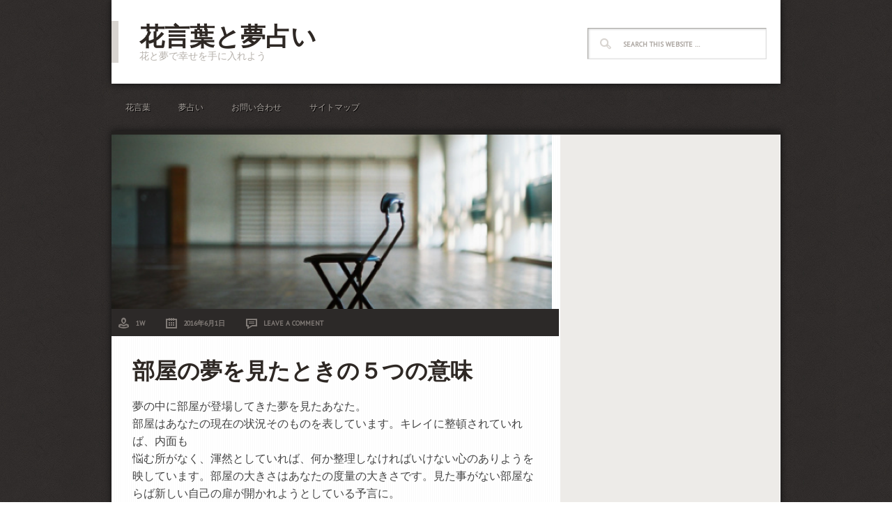

--- FILE ---
content_type: text/html; charset=utf-8
request_url: https://www.google.com/recaptcha/api2/aframe
body_size: 265
content:
<!DOCTYPE HTML><html><head><meta http-equiv="content-type" content="text/html; charset=UTF-8"></head><body><script nonce="m3OrNofFZa-lUv61uta37g">/** Anti-fraud and anti-abuse applications only. See google.com/recaptcha */ try{var clients={'sodar':'https://pagead2.googlesyndication.com/pagead/sodar?'};window.addEventListener("message",function(a){try{if(a.source===window.parent){var b=JSON.parse(a.data);var c=clients[b['id']];if(c){var d=document.createElement('img');d.src=c+b['params']+'&rc='+(localStorage.getItem("rc::a")?sessionStorage.getItem("rc::b"):"");window.document.body.appendChild(d);sessionStorage.setItem("rc::e",parseInt(sessionStorage.getItem("rc::e")||0)+1);localStorage.setItem("rc::h",'1769150229262');}}}catch(b){}});window.parent.postMessage("_grecaptcha_ready", "*");}catch(b){}</script></body></html>